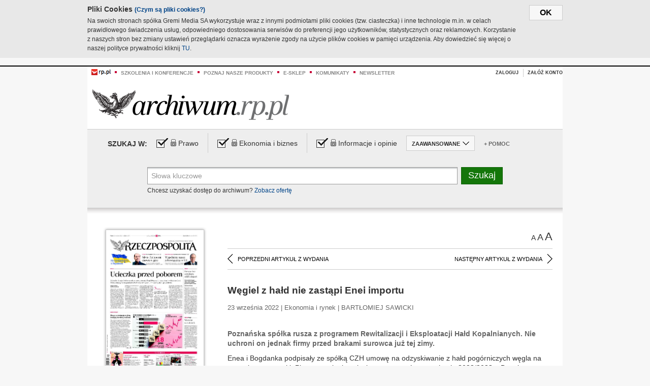

--- FILE ---
content_type: text/html;charset=UTF-8
request_url: https://archiwum.rp.pl/artykul/1481151-Wegiel-z-hald-nie-zastapi-Enei-importu.html
body_size: 14845
content:







	
		






<!DOCTYPE HTML PUBLIC "-//W3C//DTD HTML 4.01//EN" "http://www.w3.org/TR/html4/strict.dtd">
<html xmlns:og="https://opengraphprotocol.org/schema/" xmlns:fb="https://www.facebook.com/2008/fbml">
    <head>
    

    
     

    

    <link rel="apple-touch-icon" sizes="57x57" href="../img/favicons/apple-icon-57x57.png">
    <link rel="apple-touch-icon" sizes="60x60" href="../img/favicons/apple-icon-60x60.png">
    <link rel="apple-touch-icon" sizes="72x72" href="../img/favicons/apple-icon-72x72.png">
    <link rel="apple-touch-icon" sizes="76x76" href="../img/favicons/apple-icon-76x76.png">
    <link rel="apple-touch-icon" sizes="114x114" href="../img/favicons/apple-icon-114x114.png">
    <link rel="apple-touch-icon" sizes="120x120" href="../img/favicons/apple-icon-120x120.png">
    <link rel="apple-touch-icon" sizes="144x144" href="../img/favicons/apple-icon-144x144.png">
    <link rel="apple-touch-icon" sizes="152x152" href="../img/favicons/apple-icon-152x152.png">
    <link rel="apple-touch-icon" sizes="180x180" href="../img/favicons/apple-icon-180x180.png">
    <link rel="icon" type="image/png" sizes="192x192"  href="../img/favicons/android-icon-192x192.png">
    <link rel="icon" type="image/png" sizes="32x32" href="../img/favicons/favicon-32x32.png">
    <link rel="icon" type="image/png" sizes="96x96" href="../img/favicons/favicon-96x96.png">
    <link rel="icon" type="image/png" sizes="16x16" href="../img/favicons/favicon-16x16.png">
    <link rel="manifest" href="../img/favicons/manifest.json">
    <meta name="msapplication-TileColor" content="#ffffff">
    <meta name="msapplication-TileImage" content="../img/favicons/ms-icon-144x144.png">
    <meta name="theme-color" content="#ffffff">


    
    


    <title>Węgiel z hałd nie zastąpi Enei importu - Archiwum Rzeczpospolitej</title>

    <meta name="description" content="Poznańska spółka rusza z programem Rewitalizacji i Eksploatacji Hałd Kopalnianych. Nie uchroni on jednak firmy przed brakami surowca już tej zimy." />
<meta name="robots" content="index, follow"/>

<meta name="copyright" content="Rp.pl">
<meta name="author" content="Rp.pl">

<meta http-equiv="Content-type" content="text/html; charset=UTF-8"/>
<meta http-equiv="Content-Language" content="pl"/>
<meta http-equiv="X-UA-Compatible" content="IE=Edge;chrome=1">


    
    
        	
        <link rel="stylesheet" href="https://static.presspublica.pl/web/arch_rp/css/archiwum-pro-article.css" type="text/css" />	
    


<link rel="stylesheet" href="https://static.presspublica.pl/web/arch_rp/css/archiwum-pro-common.css" type="text/css" />
<link rel="stylesheet" href="https://static.presspublica.pl/web/rp/css/ui-datepicker/jquery-ui-1.8.16.custom.css" type="text/css" />
<link rel="stylesheet" href="https://static.presspublica.pl/web/rp/css/rp_archiwum.css" type="text/css" />


<script type="text/javascript" src="https://static.presspublica.pl/web/arch_rp/js/oknobugs.js"></script>
<script type="text/javascript" src="https://static.presspublica.pl/web/arch_rp/js/keepLogged.js"></script>
<script type="text/javascript" src="https://static.presspublica.pl/web/arch_rp/js/calendarScripts.js"></script>
<script type="text/javascript" src="https://static.presspublica.pl/web/arch_rp/js/ajax.js" ></script>
<script type="text/javascript" src="https://static.presspublica.pl/web/arch_rp/js/ajax-dynamic-content.js"></script>
<script type="text/javascript" src="https://static.presspublica.pl/web/arch_rp/js/ajax-tooltip.js"></script>
<script type="text/javascript" src="/js/prototype.js"></script>
<script type="text/javascript" src="https://static.presspublica.pl/web/arch_rp/js/scriptaculous.js"></script>
<script type="text/javascript" src="https://static.presspublica.pl/web/arch_rp/js/commonScripts.js"></script>

<script type="text/javascript" src="https://code.jquery.com/jquery-1.6.4.min.js"></script>
<script type="text/javascript">
    $.noConflict();
</script>
<script type="text/javascript" src="https://static.presspublica.pl/web/arch_rp/js/jq_cover.js"></script>
<script type="text/javascript" src="https://static.presspublica.pl/web/arch_rp/js/commonArchiveRP.js"></script>
<script type="text/javascript">
    function ajax_init() {
        new Ajax.Updater('exampleV', '/AjaxKalendarzyk', {method:'post', asynchronous:false});
        jQuery('li.selectMonth .customArrow').text(jQuery('#calendarMonthSelect option:selected').text());
        jQuery('li.selectYear .customArrow').text(jQuery('#calendarYearSelect').val());
    }
    function ajax_change(data) {
        if(jQuery('#calendarDateSelected').val() != undefined) {
            var dateSelected = jQuery('#calendarDateSelected').val();
        } else {
            var dateSelected = data;
        }
        new Ajax.Updater('exampleV', '/AjaxKalendarzyk?data='+data+'&dataSelected='+dateSelected, {method:'post', asynchronous:false});
        jQuery('li.selectMonth .customArrow').text(jQuery('#calendarMonthSelect option:selected').text());
        jQuery('li.selectYear .customArrow').text(jQuery('#calendarYearSelect').val());
    }
</script>

<script type="text/javascript" src="https://static.presspublica.pl/web/rp/js/rp_commons.js"></script>
<script type="text/javascript" src="https://static.presspublica.pl/web/arch_rp/js/swfobject_modified.js"></script>
<script type="text/javascript" src="https://static.presspublica.pl/web/rp/js/jquery-ui-1.8.16.cal-auto.min.js"></script>


<script async src='https://cdn.onthe.io/io.js/5AgKXeyzk517'></script>

<!-- Google Tag Manager -->
<script>(function(w,d,s,l,i){w[l]=w[l]||[];w[l].push({'gtm.start':
new Date().getTime(),event:'gtm.js'});var f=d.getElementsByTagName(s)[0],
j=d.createElement(s),dl=l!='dataLayer'?'&l='+l:'';j.async=true;j.src=
'https://www.googletagmanager.com/gtm.js?id='+i+dl;f.parentNode.insertBefore(j,f);
})(window,document,'script','dataLayer','GTM-T7RX9324');</script>
<!-- End Google Tag Manager -->
	
<script async src="https://cdn.onthe.io/io.js/vGctnW9AjIV0"></script>
<script>
window._io_config = window._io_config || {};
window._io_config["0.2.0"] = window._io_config["0.2.0"] || [];
window._io_config["0.2.0"].push({
page_url: "https://archiwum.rp.pl/artykul/1481151.html",
page_url_canonical: "https://archiwum.rp.pl/artykul/1481151.html",
page_title: "Węgiel z hałd nie zastąpi Enei importu - Archiwum Rzeczpospolitej",
page_type: "article",
page_language: "en",
article_authors: [],
article_categories: [],
article_type: "longread",
article_word_count: "",
article_publication_date: "Fri, 09 Feb 2018 12:39:12 GMT" 
});
</script>


</head>

<body itemscope itemtype="http://schema.org/Article">

    <!-- Google Tag Manager (noscript) -->
    <noscript><iframe src="https://www.googletagmanager.com/ns.html?id=GTM-T7RX9324"
    height="0" width="0" style="display:none;visibility:hidden"></iframe></noscript>
    <!-- End Google Tag Manager (noscript) -->

    <div id="cookie-gm-new" style="display: none;">
        <div id="cookie-gm-new-inner">
            <button id="cookie-gm-new-button">ok</button>
            <div id="cookie-gm-new-text-container">
                <h4 id="cookie-gm-new-text-header">Pliki Cookies <span><a href="https://gremimedia.pl/cookies.html">(Czym są pliki cookies?)</a></span></h4>
                Na swoich stronach spółka Gremi Media SA wykorzystuje wraz z innymi podmiotami pliki cookies (tzw. ciasteczka) i inne technologie m.in. w celach prawidłowego świadczenia usług, odpowiedniego dostosowania serwisów do preferencji jego użytkowników, statystycznych oraz reklamowych. Korzystanie z naszych stron bez zmiany ustawień przeglądarki oznacza wyrażenie zgody na użycie plików cookies w pamięci urządzenia. Aby dowiedzieć się więcej o naszej polityce prywatności kliknij <a href="https://gremimedia.pl/cookies.html">TU</a>.
            </div>
        </div>
    </div>

<a name="pageTop"></a>
<div id="mainColumn">

    <div id="topLinksBox">
        <div class="topLinkSep noSportV"></div>
        <div class="topLinkDiv noSportV"><a href="https://www.rp.pl/" title="rp.pl"><img src="https://static.presspublica.pl/web/rp/img/layout/logo_rp_small.png" alt="rp.pl" /></a></div>
        <div class="topLinkSep"></div>
        <div class="topLinkDiv"><img src="https://static.presspublica.pl/web/rp/img/layout/list_bullet_red.png" alt="*" /></div>
        <div class="topLinkSep"></div>
        <div class="topLinkElement">
            <a href="http://konferencje.rp.pl" title="Szkolenia i konferencje">Szkolenia i konferencje</a>
        </div>
        <div class="topLinkSep"></div>
        <div class="topLinkDiv"><img src="https://static.presspublica.pl/web/rp/img/layout/list_bullet_red.png" alt="*" /></div>
        <div class="topLinkSep"></div>
        <div class="topLinkElement">
            <a href="https://czytaj.rp.pl/" title="Poznaj nasze produkty">Poznaj nasze produkty</a>
        </div>
        <div class="topLinkSep"></div>
        <div class="topLinkDiv"><img src="https://static.presspublica.pl/web/rp/img/layout/list_bullet_red.png" alt="*" /></div>
        <div class="topLinkSep"></div>
        <div class="topLinkElement">
            <a href="https://www.sklep.rp.pl/" title="e-sklep">e-sklep</a>
        </div>
        <div class="topLinkSep"></div>
        <div class="topLinkDiv"><img src="https://static.presspublica.pl/web/rp/img/layout/list_bullet_red.png" alt="*" /></div>
        <div class="topLinkSep"></div>
        <div class="topLinkElement">
            <a href="http://komunikaty.rp.pl/" title="Komunikaty">Komunikaty</a>
        </div>
        <div class="topLinkSep"></div>
        <div class="topLinkDiv"><img src="https://static.presspublica.pl/web/rp/img/layout/list_bullet_red.png" alt="*" /></div>
        <div class="topLinkSep"></div>
        <div class="topLinkElement">
            <a href="http://newsletter.rp.pl/" title="Newsletter">Newsletter</a>
        </div>
        <div id="loginSearchBox">

            <!-- LOGIN : START -->

            
                
                
                    <div id="loginBox">

                        <div id="loginBtn" class="loginBoxBtns">
                            <a id="loginBtnLink" class="loginBtnLink" href="/login/archiwum" title="Zaloguj">Zaloguj</a>
                        </div>

                        <span class="delimeter">&nbsp;</span>

                        <div id="registerBtn" class="loginBoxBtns">
                            <a id="registerBtnLink" href="https://profil.presspublica.pl/registration?callback_url=https%3A%2F%2Farchiwum.rp.pl%2F" title="Załóż konto">Załóż konto</a>
                        </div>

                
            

            <div class="clr"></div>
        </div> 
        <!-- LOGIN : KONIEC -->

        <div class="clr"></div>
    </div> <!-- id="loginSearchBox" -->
    <!-- LOGIN/SEARCH : KONIEC -->

    <div class="clr"></div>
    <div class="clr"></div>
</div> 

<div id="headerBox">
    <div id="headerBoxp">

        <div id="logoBox">
            <div id="logo">
                <a title="Rzeczpospolita - Archiwum" href="https://archiwum.rp.pl/">
                    <img alt="Rzeczpospolita - Archiwum" src="https://static.presspublica.pl/web/rp/img/layout/logos/logo_archiwum.png"/>
                </a>					
            </div>

        </div> <!-- id="logoBox" -->

        <div class="clr"></div>

    </div>
</div> <!-- id="headerBox" -->

<!-- COOKIES BANNER : START -->
<div id="gm-cookies">
    <div class="cookies-title">
        <span>Pliki cookies</span>
        <a href="https://gremimedia.pl/cookies.html">Czym są pliki cookies <img src="https://static.presspublica.pl/web/rp/img/cookies/Qmark.png" alt="[?]" /></a>
    </div>

    <p>Używamy plików cookies, by ułatwić korzystanie z naszych serwisów.<br />
        Jeśli nie chcesz, by pliki cookies były zapisywane na Twoim dysku
        zmień ustawienia swojej przeglądarki. </p> 

    <button class="gm-cookies-continue-button" type="button">OK</button>
</div>
<!-- COOKIES BANNER 750x100 : KONIEC -->


		






<div id="contentBox">

	



<script type="text/javascript">
function checkQueryString(){
	jQuery('input[name="pageNum"]').val('1');
	if(jQuery("#searchInputArch").val() == 'Słowa kluczowe') {
		jQuery("#searchInputArch").val('')
	}
} 

jQuery(document).ready(function(){
	if(jQuery("#dateFrom").val() == "") {jQuery("#dateFrom").val('DD-MM-RRRR');}
	if(jQuery("#dateTo").val() == "") {jQuery("#dateTo").val('DD-MM-RRRR');}

	jQuery(".advTab").click(function(){
		if (jQuery(this).hasClass('closeTab')) {
			jQuery('#advancedSearchOptions').slideDown("fast");
			jQuery(this).removeClass('closeTab').addClass('openTab');
			
		} else if (jQuery(this).hasClass('openTab')) {
		
			jQuery('#advancedSearchOptions').slideUp("fast");
			jQuery(this).removeClass('openTab').addClass('closeTab');
		}
	});
	
	jQuery("#searchInputArch").focus(function(){
		if(jQuery(this).hasClass('default')) {
			jQuery(this).val('').removeClass('default'); 
		}
	}).blur(function(){
		if(jQuery(this).val() == '') {
			jQuery(this).val('Słowa kluczowe').addClass('default'); 
		}
	});

	jQuery('input[name="date"]').change(function(){
		if(jQuery('input[name="date"]:checked').val() != 'dates') {
			jQuery("#dateFrom").val('DD-MM-RRRR').addClass('datepickerDefault');
			jQuery("#dateTo").val('DD-MM-RRRR').addClass('datepickerDefault');
		}
	});
	
	
	jQuery("#searchInputArch").autocomplete({
		source: function(request, response){
			jQuery.ajax({
				url: "/json",
				dataType: "json",
				type: "POST",
				cache: false,
				data: {
					action: 'autocomplete',
					query: request.term
				},
				success: function(data){
					for(var j = data.result.length; j > 1; j--) {
						for (var i = 1; i < j; i++) {
						if (data.result[i-1].count.content < data.result[i].count.content) {
								var elm = data.result[i-1];
								data.result[i-1] = data.result[i];
								data.result[i] = elm;
							}
						}
					}
					response(jQuery.map(data.result, function(item){
						return {
							label: item.name.content,
							value: item.count.content,
						}
					}));
				}
			});
		},
		focus: function( event, ui ) {
			jQuery("#searchInputArch").val( ui.item.label );
			return false;
		},
		minLength: 2,
		select: function(event, ui){
			jQuery("#searchInputArch").val( ui.item.label );
			return false;
		}
	}).data( "autocomplete" )._renderItem = function( ul, item ) {
		return jQuery( "<li></li>" )
			.data( "item.autocomplete", item )
			.append( "<a>" + item.label + '<span class="searchQueryVal">wyników:' + item.value + "</span></a>" )
			.appendTo( ul );
	};

	jQuery('.ui-autocomplete').removeClass('ui-corner-all');



	//monthNamesShort: ['Sty', 'Lut', 'Mar', 'Kwi', 'Maj', 'Cze', 'Lip', 'Sie', 'Wrz', 'Paź', 'Lis', 'Gru'],
	
	jQuery.datepicker.regional['pl'] = {
		monthNames: ['Styczeń', 'Luty', 'Marzec', 'Kwiecień', 'Maj', 'Czerwiec', 'Lipiec', 'Sierpień', 'Wrzesień', 'Październik', 'Listopad', 'Grudzień'],
		monthNamesShort: ['Styczeń', 'Luty', 'Marzec', 'Kwiecień', 'Maj', 'Czerwiec', 'Lipiec', 'Sierpień', 'Wrzesień', 'Październik', 'Listopad', 'Grudzień'],
		dayNames: ['Niedziela', 'Poniedziałek', 'Wtorek', 'Środa', 'Czwartek', 'Piątek', 'Sobota'],
		dayNamesShort: ['Nie', 'Pn', 'Wt', 'Śr', 'Czw', 'Pt', 'So'],
		dayNamesMin: ['Nd', 'Pn', 'Wt', 'Śr', 'Cz', 'Pt', 'So'],
		dateFormat: 'dd-mm-yy',
		firstDay: 1,
		renderer: jQuery.datepicker.defaultRenderer,
		prevText: '&#x3c;Poprzedni',
		prevStatus: 'Pokaż poprzedni miesiąc',
		prevJumpText: '&#x3c;&#x3c;',
		prevJumpStatus: '',
		nextText: 'Następny&#x3e;',
		nextStatus: 'Pokaż następny miesiąc',
		nextJumpText: '&#x3e;&#x3e;',
		nextJumpStatus: '',
		currentText: 'dzisiaj',
		currentStatus: 'Pokaż aktualny miesiąc',
		todayText: 'Dziś',
		todayStatus: 'Pokaż aktualny miesiąc',
		clearText: 'Wyczyść',
		clearStatus: 'Wyczyść obecną datę',
		closeText: 'zastosuj',
		closeStatus: 'Zamknij bez zapisywania',
		yearStatus: 'Pokaż inny rok',
		monthStatus: 'Pokaż inny miesiąc',
		weekText: 'Tydz',
		weekStatus: 'Tydzień roku',
		dayStatus: '\'Wybierz\' D, M d',
		defaultStatus: 'Wybierz datę',
		isRTL: false,
		minDate: new Date(1993, 1 - 1, 1),
		yearRange: '1993:+1'
	};

	jQuery.datepicker.setDefaults(jQuery.datepicker.regional['pl']);

	jQuery("#dateFrom").click(function(){
		jQuery("#date_Between").attr('checked','checked');
		if(jQuery(this).val() == "DD-MM-RRRR") {
		    jQuery(this).val('').removeClass('datepickerDefault');
		}
	}).datepicker({
		changeMonth: true,
		changeYear: true,
		onClose: function(){
			if(jQuery(this).val() == "") {
				jQuery(this).val('DD-MM-RRRR').addClass('datepickerDefault');
			} else {
				jQuery(this).removeClass('datepickerDefault');
			}
			jQuery(this).blur();
		}
	});

	jQuery("#dateTo").click(function(){
		jQuery("#date_Between").attr('checked','checked');
		if(jQuery(this).val() == "DD-MM-RRRR") {
		      jQuery(this).val('').removeClass('datepickerDefault'); 
		}
	}).datepicker({
		changeMonth: true,
		changeYear: true,
		onClose: function(){
			if(jQuery(this).val() == "") {
				jQuery(this).val('DD-MM-RRRR').addClass('datepickerDefault');
			} else {
				jQuery(this).removeClass('datepickerDefault');
			}
			jQuery(this).blur();
		}
	});

	jQuery('.ui-datepicker').removeClass('ui-corner-all');
});

</script>



<!-- 
test dostepu

			
				
					<span class="article-lock"></span>
				
				
				

-->
<div id="searchNav">
    <form name="searchForm" id="searchForm" class="searchForm" action="/" onsubmit="return checkQueryString();">
		<div id="categoryTreeInfo" style="visibility:hidden"></div>
		<div id="searchOptions" class="clearfix">
			<span id="searchOptionsTitle">Szukaj w:</span>

			<div class="searchOptionsElement firstElement">
				<div class="virtualCheckboxContainer">
					<div class="virtualCheckbox  virtualCheckboxActive"></div>
					<input type="hidden" value="1" class="archivesSectionId" name="archivesSectionId" id="archivesSectionIdPrawo">
				</div>
				<div class="searchOptionsTextContainer">
					
					<div class="lockImg">
						
							<img  src="https://static.presspublica.pl/web/arch_rp/img/layout/lock.png" alt="[x]" title="Dział płatny">
								
													
					</div>
					
					<div class="searchOptionText lockText">
						<span>Prawo</span>
					</div>
				</div>
			</div>

			<div class="searchOptionsElement">
				<div class="virtualCheckboxContainer">
					<div class="virtualCheckbox  virtualCheckboxActive"></div>
					<input type="hidden" value="2" class="archivesSectionId" name="archivesSectionId" id="archivesSectionIdEkoBiz">
				</div>
				<div class="searchOptionsTextContainer">
					
										<div class="lockImg">
						
							<img  src="https://static.presspublica.pl/web/arch_rp/img/layout/lock.png" alt="[x]" title="Dział płatny">
								
													
					</div>
                          
					<div class="searchOptionText lockText">
						<span>Ekonomia i biznes</span>
					</div>
				</div>
			</div>

			<div class="searchOptionsElement lastElement">
				<div class="virtualCheckboxContainer">
					<div class="virtualCheckbox  virtualCheckboxActive"></div>
					<input type="hidden" value="3" class="archivesSectionId" name="archivesSectionId" id="archivesSectionIdInfoOpinie">
				</div>
				<div class="searchOptionsTextContainer">
					
										<div class="lockImg">
						
							<img  src="https://static.presspublica.pl/web/arch_rp/img/layout/lock.png" alt="[x]" title="Dział płatny">
								
													
					</div>
                                       
					<div class="searchOptionText lockText">
						<span>Informacje i opinie</span>
					</div>
				</div>
			</div>

			<div class="searchOptionsElement advTab closeTab">
				<div class="searchOptionsTextContainer">
					<div class="searchOptionText lockText">
						<span>ZAAWANSOWANE</span>
					</div>
					<div class="icon"></div>
				</div>
			</div>

			<div class="searchOptionsElement lastElement">
				<div class="searchOptionsTextContainer">
					<div class="searchOptionText lockText">
						<a class="helpLink" href="/faq" target="_balnk">+ Pomoc</a>
					</div>
				</div>
			</div>
		</div>
   
		<div id="advancedSearchOptions">
			<div id="advancedSearchOptionsWhen">
				<div class="w120">
					<input type="radio" name="date" id="date_All" value="all" checked="checked">
					<label for="date_All"> Wszystkie</label>
				</div>
				<div class="w110">
					<input type="radio" name="date" id="date_Today" value="today" >
					<label for="date_Today"> Dzisiaj</label>
				</div>
				<div class="w150">
					<input type="radio" name="date" id="date_LastWeek" value="lastweek" >
					<label for="date_LastWeek"> Ostatni tydzień</label>
				</div>
				<div class="w140">
					<input type="radio" name="date" id="date_LastMonth" value="lastmonth" >
					<label for="date_LastMonth"> Ostatni miesiąc</label>
				</div>
				<div class="dateInputLabel">
					<input type="radio" name="date" id="date_Between" value="dates" >
					<label for="date_Between"> Między</label>
				</div>
				<div class="dateInputLeft">
					<input name="dateFrom" id="dateFrom" autocomplete="off" class="datepicker  datepickerDefault" value='' maxlength="10">
				</div>
				<div class="dateInputSeparator">&ndash;</div>
				<div class="dateInputRight">
					<input name="dateTo" id="dateTo"  autocomplete="off" class="datepicker  datepickerDefault" value='' maxlength="10">
				</div>
			</div>

			<div id="advancedSearchOptionsWhere">
				<div class="w120">
					<input type="radio" name="scope" id="place_Everywhere" value="0" checked="checked">
					<label for="place_Everywhere"> Wszędzie</label>
				</div>
				<div class="w110">
					<input type="radio" name="scope" id="place_InTitles" value="2" >
					<label for="place_InTitles"> Tytuł</label>
				</div>
				<div class="w150">
					<input type="radio" name="scope" id="place_InAuthors" value="4" >
					<label for="place_InAuthors"> Autor</label>
				</div>
			</div>
		</div>

		<div id="searchBox">
			<div class="floatLBox shadowBox1">
				<input type="text" class="default" name="query" id="searchInputArch"  value="Słowa kluczowe" />
			</div>
			<div class="floatRBox shadowBox3">
				<input type="submit" class="submitBtn" name="searchBtn" id="searchBtn" value="Szukaj">
			</div>

			<div id="searchHelp">

				<div class="lockText" id="searchHelpText">
					
<span> Chcesz uzyskać dostęp do archiwum? <a target="_blank" href="https://czytaj.rp.pl/rp/e-prenumerata/autoodnawialna/plus?utm_source=archiwum_rp&utm_medium=zobacz_oferte">Zobacz ofertę</a></span>

				</div>
			</div>
		</div>
   	
		<div id="searchResultsSortOptions">
			<input type="hidden" name="sortBy" value='date' />
			<input type="hidden" name="sortOrder" value='0' />
			<input type="hidden" name="limit" value='25' />
			<input type="hidden" name="pageNum" value='1' />
		</div>
    </form>
</div>

	<div class="shadow-bottom"></div>


	<div id="col1">

		
			
		





	<script type="text/javascript">
		function getSendArticleForm(article){
			jQuery.ajax({
				type: "GET",
				url: "/WyslijMail.html?newsItemId="+article,
				cache: false,
				dataType: "html",
				success: function(data){
					jQuery('#layerContener').html(data);
					jQuery('#layerMask, #layerContener').show();
				},
				error: function(){
					jQuery('#ajaxLoader').fadeOut('midium');
				}
			});
			return false;
		}
	</script>



	<div id="articleTopBar">
		

		<div class="textSizeBox">
			<ul class="articleTextSizeNew">
				<li><a href="javascript:void(0)"><span class="normalText">A</span></a></li>
				<li><a href="javascript:void(0)"><span class="bigText">A</span></a></li>
				<li><a href="javascript:void(0)"><span class="bigerText">A</span></a></li>
			</ul>
		</div>

		
	</div>


<div class="pageArticleScroll">
	
		
			<a class="pageArticleScrollLeft" href="/artykul/1481143-Waluty-blisko-rekordow-Lepiej-szybko-nie-bedzie.html">
			
				<span class="icon"></span><span class="text">POPRZEDNI ARTYKUŁ Z WYDANIA</span>
			</a>
		
		
	

	
		
			<a class="pageArticleScrollRight" href="/artykul/1481148-Zbliza-sie-starcie-Netfliksa-i-Disneya-o-reklamodawcow.html">
			
				<span class="text">NASTĘPNY ARTYKUŁ Z WYDANIA</span><span class="icon"></span>
			</a>
		
		
	
</div>

		
		
		
		

		
			
			
				
			
		

		
			
				
					
				
				
			
		

		
			
		

		
		
		

		
			
			
			
			
			
			
			
			
			
			
			
			
			
		

		



		<!-- START KALENDARIUM, GŁÓWNY TEKST -->
		<div id="story" class="componentBox">

			<h1 class="articleTitle">Węgiel z hałd nie zastąpi Enei importu</h1>

			<div class="artDetails">23 września 2022 | Ekonomia i rynek |  BARTŁOMIEJ SAWICKI</div>


			<div class="storyContent">
				
				<p class="lead" itemprop="description">Poznańska spółka rusza z programem Rewitalizacji i Eksploatacji Hałd Kopalnianych. Nie uchroni on jednak firmy przed brakami surowca już tej zimy.</p>
				
					
						<p>Enea i&nbsp;Bogdanka podpisały ze sp&oacute;łką CZH umowę na odzyskiwanie z&nbsp;hałd pog&oacute;rniczych węgla na potrzeby energetyki. Pierwsza taka instalacja ma powstać na przełomie 2022/2023 r. Docelowo dziesięć takich instalacji na terenie całego kraju ma odzyskać od 1 do 2 mln ton. Koszt pojedynczej instalacji to ok. 15 mln zł. Program opracowało Ministerstwo Aktyw&oacute;w Państwowych.</p> 
  <p>Pozyskany z&nbsp;hałd węgiel będzie m&oacute;gł być wykorzystany tylko przez energetykę, a&nbsp;nie przez...</p><p/>
					
					
				
				

				
			</div>
			<div class="clr"></div>

				

					
					
					

					
						
						
							
							
						
						
					

					<div class="lockedArticleContainer  lockedArticleUserNotLoggedIn">

						

					<div class="lockedArticleBox">

							<div class="lockedArticleBoxTitle">
								<div class="lockedArticleBoxTitleLogo">
								</div>
								<div class="lockedArticleBoxTitleText">
									Dostęp do treści Archiwum.rp.pl jest płatny.
								</div>
							</div>

							<div class="lockedArticleBoxBody clearfix" style="display: block">


                                <div class="lockedArticleBox2" style="min-height: 180px;width:100%">
                               		<p>Archiwum Rzeczpospolitej to wygodna wyszukiwarka archiwalnych tekstów opublikowanych na łamach dziennika od 1993 roku. Unikalne źródło wiedzy o Polsce i świecie, wzbogacone o perspektywę ekonomiczną i prawną.</p>
									<p>Ponad milion tekstów w jednym miejscu.</p>
                                    <p>Zamów dostęp do pełnego Archiwum "Rzeczpospolitej"</p>
                                    <a href="https://czytaj.rp.pl/produkt/archiwum" class="greenButton">Zamów<br/>Unikalna oferta</a>
                                </div>

							</div>


							<div class="lockedArticleBoxBottomLinks">
              					
								
									<div class="lockedArticleBoxBottomLink">
										<a href="https://archiwum.rp.pl/login/archiwum"><span>Masz już wykupiony dostęp?</span> Zaloguj się</a>
									</div>
                				
								
							</div>

							<div class="clr"></div>

						</div>
					</div> 
			
		</div> 

		
		






<div class="pageArticleScroll">
	
		
			<a class="pageArticleScrollLeft" href="/artykul/1481143-Waluty-blisko-rekordow-Lepiej-szybko-nie-bedzie.html">
			
				<span class="icon"></span><span class="text">POPRZEDNI ARTYKUŁ Z WYDANIA</span>
			</a>
		
		
	

	
		
			<a class="pageArticleScrollRight" href="/artykul/1481148-Zbliza-sie-starcie-Netfliksa-i-Disneya-o-reklamodawcow.html">
			
				<span class="text">NASTĘPNY ARTYKUŁ Z WYDANIA</span><span class="icon"></span>
			</a>
		
		
	
</div>

	</div> 

	<div id="col2">
		




<!-- START KALENDARIUM, OKLADKA -->

	

	<div class="okladka_Box componentBox">
		<div id="issueBox">
			
				
					<img id="smallCover"
						src="https://static.presspublica.pl/red/rp/img/okladki/s_7_12377.jpg"
						alt="Wydanie: 12377" width="192" height="280" />
				
				
			
			<p id="issueNumber">
				<span class="label">Wydanie: </span> 12377
			</p>
		</div>

		
	</div>


<!-- KONIEC KALENDARIUM, OKLADKA -->



<!-- START KALENDARIUM, MINI KALENDARZ -->
<div class="miniCalendar_Box componentBox">
	








<div id="exampleV">
</div>

<script type="text/javascript">
	function changeMonth(month){
		jQuery('li.selectMonth .customArrow').text(jQuery('#calendarMonthSelect option:selected').text());
		var day = '01';
		var calendarYear = jQuery('#calendarYearSelect').val();
		var calendarDate = calendarYear+"/"+month+"/"+day;
		ajax_change(calendarDate);
	}
	function changeYear(year){
		jQuery('li.selectYear .customArrow').text(jQuery('#calendarYearSelect').val());
		var day = '01';
		var calendarMonth = jQuery('#calendarMonthSelect').val();
		var calendarDate = year+"/"+calendarMonth+"/"+day;
		ajax_change(calendarDate);
	}
</script>



	<script type="text/javascript">
		ajax_change(20220923);
	</script>





		
</div>


	<div id="pageListSidebar">
		<div id="pageListHeader">Spis treści</div>

		

		

			
				
				
					<div
						class="pages pageClose">
				
			
			<h2 class="pageTitleSidebar">Pierwsza strona<a
					name="Pierwsza strona"></a><span
					class="icon"></span>
			</h2>

			<div class="articles">
				

				
					
					
					

					
					

					<div class="article">
						<a href="/artykul/1481141-Drewno-bez-certyfikatu-oslabi-eksport.html"
							title="Drewno bez certyfikatu osłabi eksport">Drewno bez certyfikatu osłabi eksport</a>
					</div>
				
					
					
					

					
					

					<div class="article">
						<a href="/artykul/1481139-Stopy-na-swiecie-w-gore-kredyty-bardziej-bolesne.html"
							title="Stopy na świecie w górę, kredyty bardziej bolesne">Stopy na świecie w górę, kredyty bardziej bolesne</a>
					</div>
				
					
					
					

					
					

					<div class="article">
						<a href="/artykul/1481144-Ucieczka-przed-poborem.html"
							title="Ucieczka przed poborem">Ucieczka przed poborem</a>
					</div>
				
					
					
					

					
						
					
					

					<div class="article lastArticle">
						<a href="/artykul/1481140-Wiatraki-na-ratunek.html"
							title="Wiatraki na ratunek">Wiatraki na ratunek</a>
					</div>
				
			</div>
	</div>
	

			
				
				
					<div
						class="pages pageClose">
				
			
			<h2 class="pageTitleSidebar">Komentarze<a
					name="Komentarze"></a><span
					class="icon"></span>
			</h2>

			<div class="articles">
				

				
					
					
					

					
					

					<div class="article">
						<a href="/artykul/1481164-Bezpieczenstwo-a nasze-wartosci.html"
							title="Bezpieczeństwo a nasze wartości">Bezpieczeństwo a nasze wartości</a>
					</div>
				
					
					
					

					
					

					<div class="article">
						<a href="/artykul/1481163-Nowa-twarz-europejskiej-prawicy.html"
							title="Nowa twarz europejskiej prawicy">Nowa twarz europejskiej prawicy</a>
					</div>
				
					
					
					

					
					

					<div class="article">
						<a href="/artykul/1481162-Polityczne-sympatie-w lesie.html"
							title="Polityczne sympatie w lesie">Polityczne sympatie w lesie</a>
					</div>
				
					
					
					

					
						
					
					

					<div class="article lastArticle">
						<a href="/artykul/1481161-Wygrac-w-Konskich.html"
							title="Wygrać w Końskich">Wygrać w Końskich</a>
					</div>
				
			</div>
	</div>
	

			
				
				
					<div
						class="pages pageClose">
				
			
			<h2 class="pageTitleSidebar">Reklama<a
					name="Reklama"></a><span
					class="icon"></span>
			</h2>

			<div class="articles">
				

				
			</div>
	</div>
	

			
				
				
					<div
						class="pages pageClose">
				
			
			<h2 class="pageTitleSidebar">Kraj<a
					name="Kraj"></a><span
					class="icon"></span>
			</h2>

			<div class="articles">
				

				
					
					
					

					
					

					<div class="article">
						<a href="/artykul/1481159-Iskrzy-w-PiS-od-energii.html"
							title="Iskrzy w PiS od energii">Iskrzy w PiS od energii</a>
					</div>
				
					
					
					

					
					

					<div class="article">
						<a href="/artykul/1481158-Jodek-potasu-moze-byc-dystrybuowany-w-szkolach.html"
							title="Jodek potasu może być dystrybuowany w szkołach">Jodek potasu może być dystrybuowany w szkołach</a>
					</div>
				
					
					
					

					
					

					<div class="article">
						<a href="/artykul/1481156-Kasjerka-z-CBA-ma-isc-do-wiezienia.html"
							title="Kasjerka z CBA ma iść do więzienia">Kasjerka z CBA ma iść do więzienia</a>
					</div>
				
					
					
					

					
					

					<div class="article">
						<a href="/artykul/1481155-Panstwo-w-panstwie.html"
							title="Państwo w państwie">Państwo w państwie</a>
					</div>
				
					
					
					

					
					

					<div class="article">
						<a href="/artykul/1481157-Rosjan-nie-zapraszamy.html"
							title="Rosjan nie zapraszamy">Rosjan nie zapraszamy</a>
					</div>
				
					
					
					

					
						
					
					

					<div class="article lastArticle">
						<a href="/artykul/1481160-Rzad-prawicy-coraz-mniej-zjednoczony.html"
							title="Rząd prawicy coraz mniej zjednoczony">Rząd prawicy coraz mniej zjednoczony</a>
					</div>
				
			</div>
	</div>
	

			
				
				
					<div
						class="pages pageClose">
				
			
			<h2 class="pageTitleSidebar">Świat<a
					name="Świat"></a><span
					class="icon"></span>
			</h2>

			<div class="articles">
				

				
					
					
					

					
					

					<div class="article">
						<a href="/artykul/1481122-Hidzab-albo-smierc.html"
							title="Hidżab albo śmierć">Hidżab albo śmierć</a>
					</div>
				
					
					
					

					
					

					<div class="article">
						<a href="/artykul/1481121-Jak-wymusic-pokoj.html"
							title="Jak wymusić pokój">Jak wymusić pokój</a>
					</div>
				
					
					
					

					
					

					<div class="article">
						<a href="/artykul/1481120-Silvio-Berlusconi-nie-umiera-nigdy.html"
							title="Silvio Berlusconi nie umiera nigdy">Silvio Berlusconi nie umiera nigdy</a>
					</div>
				
					
					
					

					
						
					
					

					<div class="article lastArticle">
						<a href="/artykul/1481123-Uciec-od-wojny-jak-najdalej.html"
							title="Uciec od wojny jak najdalej">Uciec od wojny jak najdalej</a>
					</div>
				
			</div>
	</div>
	

			
				
				
					<div
						class="pages pageClose">
				
			
			<h2 class="pageTitleSidebar">Kultura<a
					name="Kultura"></a><span
					class="icon"></span>
			</h2>

			<div class="articles">
				

				
					
					
					

					
					

					<div class="article">
						<a href="/artykul/1481115-Oswajanie-ze-smiercia.html"
							title="Oswajanie ze śmiercią">Oswajanie ze śmiercią</a>
					</div>
				
					
					
					

					
					

					<div class="article">
						<a href="/artykul/1481117-Tajemnicze-zjawisko-zwane-Banksy.html"
							title="Tajemnicze zjawisko zwane Banksy">Tajemnicze zjawisko zwane Banksy</a>
					</div>
				
					
					
					

					
						
					
					

					<div class="article lastArticle">
						<a href="/artykul/1481116-W-skrocie.html"
							title="W skrócie">W skrócie</a>
					</div>
				
			</div>
	</div>
	

			
				
				
					<div
						class="pages pageClose">
				
			
			<h2 class="pageTitleSidebar">Opinie<a
					name="Opinie"></a><span
					class="icon"></span>
			</h2>

			<div class="articles">
				

				
					
					
					

					
					

					<div class="article">
						<a href="/artykul/1481113-Koniec-ery-zniw.html"
							title="Koniec ery żniw">Koniec ery żniw</a>
					</div>
				
					
					
					

					
						
					
					

					<div class="article lastArticle">
						<a href="/artykul/1481114-Piekna-karta-Tomka-Wolka.html"
							title="Piękna karta Tomka Wołka">Piękna karta Tomka Wołka</a>
					</div>
				
			</div>
	</div>
	

			
				
				
					<div
						class="pages pageClose">
				
			
			<h2 class="pageTitleSidebar">Prawo co dnia<a
					name="Prawo co dnia"></a><span
					class="icon"></span>
			</h2>

			<div class="articles">
				

				
					
					
					

					
					

					<div class="article">
						<a href="/artykul/1481131-Ceny-pradu-dobijaja-firmy-Ratunek-to-ulatwienia-i-ulgi.html"
							title="Ceny prądu dobijają firmy. Ratunek to ułatwienia i ulgi">Ceny prądu dobijają firmy. Ratunek to ułatwienia i ulgi</a>
					</div>
				
					
					
					

					
					

					<div class="article">
						<a href="/artykul/1481127-Komisja-jest-jak-strona-w-sprawie-karnej.html"
							title="Komisja jest jak strona w sprawie karnej">Komisja jest jak strona w sprawie karnej</a>
					</div>
				
					
					
					

					
					

					<div class="article">
						<a href="/artykul/1481126-Miejsce-parkingowe-mozna-sprzedac-bez-PIT.html"
							title="Miejsce parkingowe można sprzedać bez PIT">Miejsce parkingowe można sprzedać bez PIT</a>
					</div>
				
					
					
					

					
					

					<div class="article">
						<a href="/artykul/1481130-Nawet-tysiace-euro-sa-do-odzyskania.html"
							title="Nawet tysiące euro są do odzyskania">Nawet tysiące euro są do odzyskania</a>
					</div>
				
					
					
					

					
					

					<div class="article">
						<a href="/artykul/1481133-Niejasna-ulga-dla-komplementariusza.html"
							title="Niejasna ulga dla komplementariusza">Niejasna ulga dla komplementariusza</a>
					</div>
				
					
					
					

					
					

					<div class="article">
						<a href="/artykul/1481128-Nieuczciwy-kredytobiorca-musi-sie-liczyc-z-konsekwencjami.html"
							title="Nieuczciwy kredytobiorca musi się liczyć z konsekwencjami">Nieuczciwy kredytobiorca musi się liczyć z konsekwencjami</a>
					</div>
				
					
					
					

					
					

					<div class="article">
						<a href="/artykul/1481129-Pracodawca-nie-przekaze-swiadczen-z-nizsza-danina.html"
							title="Pracodawca nie przekaże świadczeń z niższą daniną">Pracodawca nie przekaże świadczeń z niższą daniną</a>
					</div>
				
					
					
					

					
					

					<div class="article">
						<a href="/artykul/1481124-Przed-kandydatami-na-aplikacje-sprawdzian-wiedzy.html"
							title="Przed kandydatami na aplikacje sprawdzian wiedzy">Przed kandydatami na aplikacje sprawdzian wiedzy</a>
					</div>
				
					
					
					

					
					

					<div class="article">
						<a href="/artykul/1481135-Szkol-nie-zamykamy-choc-wirus-krazy.html"
							title="Szkół nie zamykamy, choć wirus krąży">Szkół nie zamykamy, choć wirus krąży</a>
					</div>
				
					
					
					

					
					

					<div class="article">
						<a href="/artykul/1481132-Sad-nie-zastapi-w-pelni-adwokata.html"
							title="Sąd nie zastąpi w pełni adwokata">Sąd nie zastąpi w pełni adwokata</a>
					</div>
				
					
					
					

					
					

					<div class="article">
						<a href="/artykul/1481125-Urzedy-moglyby-informowac-lepiej.html"
							title="Urzędy mogłyby informować lepiej">Urzędy mogłyby informować lepiej</a>
					</div>
				
					
					
					

					
						
					
					

					<div class="article lastArticle">
						<a href="/artykul/1481134-Wciaz-brak-przepisow-chroniacych-sygnalistow.html"
							title="Wciąż brak przepisów chroniących sygnalistów">Wciąż brak przepisów chroniących sygnalistów</a>
					</div>
				
			</div>
	</div>
	

			
				
					<div class="pages pageOpen activeSection">
				
				
			
			<h2 class="pageTitleSidebar">Ekonomia i rynek<a
					name="Ekonomia i rynek"></a><span
					class="icon"></span>
			</h2>

			<div class="articles">
				

				
					
					
					

					
					

					<div class="article">
						<a href="/artykul/1481153-Banki-centralne-naciskaja-hamulce.html"
							title="Banki centralne naciskają hamulce">Banki centralne naciskają hamulce</a>
					</div>
				
					
					
					

					
					

					<div class="article">
						<a href="/artykul/1481165-Budapeszt-w-sprawie-rozmow-z-UE-nie-ma-sobie-nic-do-zarzucenia.html"
							title="Budapeszt w sprawie rozmów z UE nie ma sobie nic do zarzucenia">Budapeszt w sprawie rozmów z UE nie ma sobie nic do zarzucenia</a>
					</div>
				
					
					
					

					
					

					<div class="article">
						<a href="/artykul/1481146-Ceny-pradu-dlawia-recyklerow.html"
							title="Ceny prądu dławią recyklerów">Ceny prądu dławią recyklerów</a>
					</div>
				
					
					
					

					
					

					<div class="article">
						<a href="/artykul/1481152-Czas-na-rozmowy-o-oplatach-gieldowych.html"
							title="Czas na rozmowy o opłatach giełdowych">Czas na rozmowy o opłatach giełdowych</a>
					</div>
				
					
					
					

					
					

					<div class="article">
						<a href="/artykul/1481149-Deglobalizacja-Co-na-to-Unia-Europejska.html"
							title="Deglobalizacja. Co na to Unia Europejska?">Deglobalizacja. Co na to Unia Europejska?</a>
					</div>
				
					
					
					

					
					

					<div class="article">
						<a href="/artykul/1481166-Drewno-bez-certyfikatu-moze-pograzyc-meblarzy.html"
							title="Drewno bez certyfikatu może pogrążyć meblarzy">Drewno bez certyfikatu może pogrążyć meblarzy</a>
					</div>
				
					
					
					

					
					

					<div class="article">
						<a href="/artykul/1481136-Klimat-i-cyberataki-na-szczycie-zagrozen.html"
							title="Klimat i cyberataki na szczycie zagrożeń">Klimat i cyberataki na szczycie zagrożeń</a>
					</div>
				
					
					
					

					
					

					<div class="article">
						<a href="/artykul/1481145-Przemysl-wydobywczy-i-zielona-transformacja.html"
							title="Przemysł wydobywczy i zielona transformacja">Przemysł wydobywczy i zielona transformacja</a>
					</div>
				
					
					
					

					
					

					<div class="article">
						<a href="/artykul/1481154-Rachunki-za-gaz-niepokoja-politykow.html"
							title="Rachunki za gaz niepokoją polityków">Rachunki za gaz niepokoją polityków</a>
					</div>
				
					
					
					

					
					

					<div class="article">
						<a href="/artykul/1481147-W-skrocie.html"
							title="W skrócie">W skrócie</a>
					</div>
				
					
					
					

					
					

					<div class="article">
						<a href="/artykul/1481142-WIG20-wreszcie-blysnal.html"
							title="WIG20 wreszcie błysnął">WIG20 wreszcie błysnął</a>
					</div>
				
					
					
					

					
					

					<div class="article">
						<a href="/artykul/1481143-Waluty-blisko-rekordow-Lepiej-szybko-nie-bedzie.html"
							title="Waluty blisko rekordów. Lepiej szybko nie będzie">Waluty blisko rekordów. Lepiej szybko nie będzie</a>
					</div>
				
					
					
					

					
					
						
						
						
					

					<div class="article thisArticle">
						<a href="/artykul/1481151-Wegiel-z-hald-nie-zastapi-Enei-importu.html"
							title="Węgiel z hałd nie zastąpi Enei importu">Węgiel z hałd nie zastąpi Enei importu</a>
					</div>
				
					
					
					

					
					

					<div class="article">
						<a href="/artykul/1481148-Zbliza-sie-starcie-Netfliksa-i-Disneya-o-reklamodawcow.html"
							title="Zbliża się starcie Netfliksa i Disneya o reklamodawców">Zbliża się starcie Netfliksa i Disneya o reklamodawców</a>
					</div>
				
					
					
					

					
						
					
					

					<div class="article lastArticle">
						<a href="/artykul/1481150-Zloty-stara-sie-odrabiac-straty.html"
							title="Złoty stara się odrabiać straty">Złoty stara się odrabiać straty</a>
					</div>
				
			</div>
	</div>
	

			
				
				
					<div
						class="pages pageClose">
				
			
			<h2 class="pageTitleSidebar">Sport<a
					name="Sport"></a><span
					class="icon"></span>
			</h2>

			<div class="articles">
				

				
					
					
					

					
					

					<div class="article">
						<a href="/artykul/1481119-Marza-o-kolejnym-meczu-stulecia.html"
							title="Marzą o kolejnym meczu stulecia">Marzą o kolejnym meczu stulecia</a>
					</div>
				
					
					
					

					
						
					
					

					<div class="article lastArticle">
						<a href="/artykul/1481118-Turniej-z-olimpijska-wizja.html"
							title="Turniej z olimpijską wizją">Turniej z olimpijską wizją</a>
					</div>
				
			</div>
	</div>
	

			
				
				
					<div
						class="pages pageClose">
				
			
			<h2 class="pageTitleSidebar"><a
					name=""></a><span
					class="icon"></span>
			</h2>

			<div class="articles">
				

				
			</div>
	</div>
	

			
				
				
					<div
						class="pages pageClose">
				
			
			<h2 class="pageTitleSidebar">Biznes w czasie pandemii<a
					name="Biznes w czasie pandemii"></a><span
					class="icon"></span>
			</h2>

			<div class="articles">
				

				
					
					
					

					
					

					<div class="article">
						<a href="/artykul/1481039-Do-skonsumowania-preferencji-w-spadku-wystarczyla-wlasna-firma.html"
							title="Do skonsumowania preferencji w spadku wystarczyła własna firma">Do skonsumowania preferencji w spadku wystarczyła własna firma</a>
					</div>
				
					
					
					

					
					

					<div class="article">
						<a href="/artykul/1481031-Dotacje-na-inwestycje-wykorzystujace-efektywniej-energie.html"
							title="Dotacje na inwestycje wykorzystujące efektywniej energię">Dotacje na inwestycje wykorzystujące efektywniej energię</a>
					</div>
				
					
					
					

					
					

					<div class="article">
						<a href="/artykul/1481037-Dziedziczenie-–-jak-zabezpieczyc-firme.html"
							title="Dziedziczenie – jak zabezpieczyć firmę?">Dziedziczenie – jak zabezpieczyć firmę?</a>
					</div>
				
					
					
					

					
					

					<div class="article">
						<a href="/artykul/1481034-Istotne-zmiany-w-ustawie-sankcyjnej.html"
							title="Istotne zmiany w ustawie sankcyjnej">Istotne zmiany w ustawie sankcyjnej</a>
					</div>
				
					
					
					

					
					

					<div class="article">
						<a href="/artykul/1481032-Kiedy-rezygnacja-czlonka-zarzadu-zwalnia-go-z-odpowiedzialnosci.html"
							title="Kiedy rezygnacja członka zarządu zwalnia go z odpowiedzialności?">Kiedy rezygnacja członka zarządu zwalnia go z odpowiedzialności?</a>
					</div>
				
					
					
					

					
					

					<div class="article">
						<a href="/artykul/1481038-Krotszy-okres-odpowiedzialnosci-zarzadu-za-dlugi-spolki.html"
							title="Krótszy okres odpowiedzialności zarządu za długi spółki">Krótszy okres odpowiedzialności zarządu za długi spółki</a>
					</div>
				
					
					
					

					
					

					<div class="article">
						<a href="/artykul/1481030-Nieprawidlowe-oznakowanie-srodka-spozywczego-–-jakie-konsekwencje.html"
							title="Nieprawidłowe oznakowanie środka spożywczego – jakie konsekwencje?">Nieprawidłowe oznakowanie środka spożywczego – jakie konsekwencje?</a>
					</div>
				
					
					
					

					
					

					<div class="article">
						<a href="/artykul/1481033-Odszkodowanie-za-naruszenie-prywatnosci-w-internecie.html"
							title="Odszkodowanie za naruszenie prywatności w internecie">Odszkodowanie za naruszenie prywatności w internecie</a>
					</div>
				
					
					
					

					
					

					<div class="article">
						<a href="/artykul/1481035-Opozniona-zaplata-a-wzrost-cen-po wybuchu-wojny-w-Ukrainie.html"
							title="Opóźniona zapłata a wzrost cen po wybuchu wojny w Ukrainie">Opóźniona zapłata a wzrost cen po wybuchu wojny w Ukrainie</a>
					</div>
				
					
					
					

					
						
					
					

					<div class="article lastArticle">
						<a href="/artykul/1481036-Sankcje-nie-wykluczaja-kosztow-podatkowych.html"
							title="Sankcje nie wykluczają kosztów podatkowych">Sankcje nie wykluczają kosztów podatkowych</a>
					</div>
				
			</div>
	</div>
	

			
				
				
					<div
						class="pages pageClose">
				
			
			<h2 class="pageTitleSidebar">Rzecz o historii<a
					name="Rzecz o historii"></a><span
					class="icon"></span>
			</h2>

			<div class="articles">
				

				
					
					
					

					
					

					<div class="article">
						<a href="/artykul/1481026-Jak-nauczylismy-maszyny-liczyc-i-myslec-za-nas-Czesc-32:-Android-–-wielki-system-dla-malych-smartfonow.html"
							title="Jak nauczyliśmy maszyny liczyć i myśleć za nas? Część 32: Android – wielki system dla małych smartfonów">Jak nauczyliśmy maszyny liczyć i myśleć za nas? Część 32: Android – wielki system dla małych smartfonów</a>
					</div>
				
					
					
					

					
					

					<div class="article">
						<a href="/artykul/1481028-Ludzie-roznych-horyzontow-na-morskim-horyzoncie.html"
							title="Ludzie różnych horyzontów na morskim horyzoncie">Ludzie różnych horyzontów na morskim horyzoncie</a>
					</div>
				
					
					
					

					
					

					<div class="article">
						<a href="/artykul/1481024-Monachijska-wiktoria-Orlow-Gorskiego.html"
							title="Monachijska wiktoria Orłów Górskiego">Monachijska wiktoria Orłów Górskiego</a>
					</div>
				
					
					
					

					
					

					<div class="article">
						<a href="/artykul/1481025-Rasizm-–-wstydliwe-dziecko-nauki.html"
							title="Rasizm – wstydliwe dziecko nauki">Rasizm – wstydliwe dziecko nauki</a>
					</div>
				
					
					
					

					
					

					<div class="article">
						<a href="/artykul/1481027-Reparacje-to-kwestia-sumienia-nie-kalkulacji.html"
							title="Reparacje to kwestia sumienia, nie kalkulacji">Reparacje to kwestia sumienia, nie kalkulacji</a>
					</div>
				
					
					
					

					
					

					<div class="article">
						<a href="/artykul/1481023-Reparacje-czyli-jak-rozprawic-sie-z-Polska-Ludowa.html"
							title="Reparacje, czyli jak rozprawić się z Polską Ludową">Reparacje, czyli jak rozprawić się z Polską Ludową</a>
					</div>
				
					
					
					

					
						
					
					

					<div class="article lastArticle">
						<a href="/artykul/1481029-W-polityce-cierpliwosc-poplaca.html"
							title="W polityce cierpliwość popłaca">W polityce cierpliwość popłaca</a>
					</div>
				
			</div>
	</div>
	

			
				
				
					<div
						class="pages pageClose">
				
			
			<h2 class="pageTitleSidebar">Energia i biznes<a
					name="Energia i biznes"></a><span
					class="icon"></span>
			</h2>

			<div class="articles">
				

				
					
					
					

					
					

					<div class="article">
						<a href="/artykul/1481075-Corporate-PPA-optymalna-umowa-zakupu-energii-dla-biznesu.html"
							title="Corporate PPA optymalną umową zakupu energii dla biznesu">Corporate PPA optymalną umową zakupu energii dla biznesu</a>
					</div>
				
					
					
					

					
					

					<div class="article">
						<a href="/artykul/1481079-Firmy-tez-moga-miec-tanszy-prad-Wlasny-i-ekologiczny.html"
							title="Firmy też mogą mieć tańszy prąd. Własny i ekologiczny">Firmy też mogą mieć tańszy prąd. Własny i ekologiczny</a>
					</div>
				
					
					
					

					
					

					<div class="article">
						<a href="/artykul/1481078-Jaka-jest-cena-bezpieczenstwa-energetycznego.html"
							title="Jaka jest cena bezpieczeństwa energetycznego?">Jaka jest cena bezpieczeństwa energetycznego?</a>
					</div>
				
					
					
					

					
					

					<div class="article">
						<a href="/artykul/1481077-Katastrofa-energetyczna-szansa-dla-Europy-i-Polski.html"
							title="Katastrofa energetyczna szansą dla Europy i Polski?">Katastrofa energetyczna szansą dla Europy i Polski?</a>
					</div>
				
					
					
					

					
					

					<div class="article">
						<a href="/artykul/1481080-Na-drodze-do-czystej-energii.html"
							title="Na drodze do czystej energii">Na drodze do czystej energii</a>
					</div>
				
					
					
					

					
					

					<div class="article">
						<a href="/artykul/1481083-Najstarsze-paliwo-odnawialne.html"
							title="Najstarsze paliwo odnawialne">Najstarsze paliwo odnawialne</a>
					</div>
				
					
					
					

					
					

					<div class="article">
						<a href="/artykul/1481074-Odnawialne-zrodla-to-bezpieczenstwo.html"
							title="Odnawialne źródła to bezpieczeństwo">Odnawialne źródła to bezpieczeństwo</a>
					</div>
				
					
					
					

					
					

					<div class="article">
						<a href="/artykul/1481081-Potencjal-technologii-wodorowych.html"
							title="Potencjał technologii wodorowych">Potencjał technologii wodorowych</a>
					</div>
				
					
					
					

					
					

					<div class="article">
						<a href="/artykul/1481082-Przyszlosc-energetyki-jest-zielona.html"
							title="Przyszłość energetyki jest zielona">Przyszłość energetyki jest zielona</a>
					</div>
				
					
					
					

					
						
					
					

					<div class="article lastArticle">
						<a href="/artykul/1481076-Slonce-daje-nam-cieplo-i-prad.html"
							title="Słońce daje nam ciepło i prąd">Słońce daje nam ciepło i prąd</a>
					</div>
				
			</div>
	</div>
	

			
				
				
					<div
						class="pages pageClose">
				
			
			<h2 class="pageTitleSidebar">Nieruchomości<a
					name="Nieruchomości"></a><span
					class="icon"></span>
			</h2>

			<div class="articles">
				

				
					
					
					

					
					

					<div class="article">
						<a href="/artykul/1481040-Gdzie-sie-podzieje-student.html"
							title="Gdzie się podzieje student">Gdzie się podzieje student</a>
					</div>
				
					
					
					

					
					

					<div class="article">
						<a href="/artykul/1481045-Glebokie-wody-squash-i Sciana-Placzu.html"
							title="Głębokie wody, squash i Ściana Płaczu">Głębokie wody, squash i Ściana Płaczu</a>
					</div>
				
					
					
					

					
					

					<div class="article">
						<a href="/artykul/1481044-Najem-instytucjonalny-jest-potrzebny-ale-bedzie-nisza.html"
							title="Najem instytucjonalny jest potrzebny, ale będzie niszą">Najem instytucjonalny jest potrzebny, ale będzie niszą</a>
					</div>
				
					
					
					

					
					

					<div class="article">
						<a href="/artykul/1481043-Polska-to-wciaz-bardzo-dobre-miejsce-na-inwestycje-magazynowe.html"
							title="Polska to wciąż bardzo dobre miejsce na inwestycje magazynowe">Polska to wciąż bardzo dobre miejsce na inwestycje magazynowe</a>
					</div>
				
					
					
					

					
					

					<div class="article">
						<a href="/artykul/1481041-Przeterminowane-mieszkania.html"
							title="Przeterminowane mieszkania">Przeterminowane mieszkania</a>
					</div>
				
					
					
					

					
					

					<div class="article">
						<a href="/artykul/1481042-Stacje-BTS-i-ceny-nieruchomosci.html"
							title="Stacje BTS i ceny nieruchomości">Stacje BTS i ceny nieruchomości</a>
					</div>
				
					
					
					

					
						
					
					

					<div class="article lastArticle">
						<a href="/artykul/1481112-W condo-„Wojtki-z Zanzibaru”-w turystyce-–-first-minute.html"
							title="W condo „Wojtki z Zanzibaru”, w turystyce – first minute">W condo „Wojtki z Zanzibaru”, w turystyce – first minute</a>
					</div>
				
			</div>
	</div>
	
	</div>

	<script type="text/javascript">
		jQuery(document).ready(
				function() {
					//zwijanie - rozwijanie sekcji w spisie treści (lewa kolumna)
					jQuery('#pageListSidebar').find('.pageTitleSidebar').click(
							function() {
								var header = jQuery(this);
								jQuery(header).next().slideToggle();
								if (jQuery(header).parent()
										.hasClass('pageOpen')) {
									jQuery(header).parent().removeClass(
											'pageOpen').addClass('pageClose');
								} else if (jQuery(header).parent().hasClass(
										'pageClose')) {
									jQuery(header).parent().removeClass(
											'pageClose').addClass('pageOpen');
								}
							});
				});
	</script>






	

		

		
		<a
			href="https://czytaj.rp.pl/produkt/archiwum"
			target="_blank" class="greenButton">Zamów abonament</a>

	
	



	</div>
	<div class="clr"></div>


</div> 

<div class="clr"></div>

		<!-- FOOTER START -->




	 
		

<div id="footer">
    <div id="footer_bottomBox">
        <div id="footer_bottomLinks">
            <strong>Gremi Media:</strong>
            <a href="https://gremimedia.pl/o-nas.html">O nas</a> |
            <a href="https://gremimedia.pl/regulamin-serwisow.html">Regulamin</a> |
            <a href="https://gremimedia.pl/reklama.html">Reklama</a> |
            <a href="https://gremimedia.pl/napisz-do-nas.html">Napisz do nas</a> |
            <a href="https://gremimedia.pl/kontakt.html">Kontakt</a> |
            <a href="https://gremimedia.pl/cookies.html">Pliki cookies</a> |
            <a href="https://gremimedia.pl/deklaracje-dostepnosci.html">Deklaracja dostępności</a>

        </div>

        <div id="footer_Copyright">
            © Copyright by Gremi Media SA
        </div>
    </div>
</div>



<script type="text/javascript">
    jQuery(document).ready(function(){
        jQuery('.footer_LogoElement').bind('mouseenter', function() {
            footerLogoOver(jQuery(this));
        });
		
        jQuery('.footer_LogoElement').bind('mouseleave', function() {
            footerLogoOut(jQuery(this));
        });
			
        function footerLogoOver(oActiveElement) {
            var sImgSrc = oActiveElement.children('img').attr('src');
            //alert(sImgSrc);
            var sFileName = sImgSrc.substring(sImgSrc.lastIndexOf('/') + 1);
            var sFilePath = sImgSrc.substring(0, sImgSrc.lastIndexOf('/') + 1);
            //alert(sFileName + '|' + sFilePath);
            var aFileName = sFileName.split('.');
            //alert(aFileName);
            //alert(sFilePath + aFileName[0] + '_hover.' + aFileName[1]);
            //console.log(sFilePath + aFileName[0] + '.' + aFileName[1]);
            //oActiveElement.children('img').attr('src', sFilePath + aFileName[0] + '_hover.' + aFileName[1]);
            oActiveElement.children('img').attr('src', sFilePath + aFileName[0] + '.' + aFileName[1]);
        }
	
        function footerLogoOut(oActiveElement) {
            var sImgSrc = oActiveElement.children('img').attr('src');
            oActiveElement.children('img').attr('src', sImgSrc.replace('_hover', ''));
        }
    })
</script>

</div>
</div>

<script async src="https://cdn.onthe.io/io.js/5AgKXeyzk517"></script><script>
(function(t) {var e = document.createElement("script");e.setAttribute("id", "tqflexsdksel"), e.setAttribute("fusionId", t), e.type = "text/javascript", e.src = "//api.traq.li/public/sdk/v03/sdk.js", e.async = !0, document.getElementsByTagName("head")[0].appendChild(e)})
(358);
</script>

<!-- (C)2000-2011 Gemius SA - gemiusTraffic / ver 11.1 / archiwum_SG --> 
<script type="text/javascript">
    <!--//--><![CDATA[//><!--
    var gemius_identifier = new String('za1AS_ehj3dJT.ffElQlQ5Q5fZriGWO4bpuMFxNs7L3.Y7');
    //--><!]]>
</script>
<script type="text/javascript" src="//rp.hit.gemius.pl/gemius.js"></script> 

<script type="text/javascript">
	
    jQuery("#howToUse").bind('click', createTooltip);
    jQuery("#promoKomix").bind('click', createTooltipKomix);

    function createTooltip(){
		
        gemius_identifier = new String('.F6Q0fP_P8z4N1Kvtr_G.IawzSaFYIOmUNpFkTnhmXf.87');
        gemius_hit(".F6Q0fP_P8z4N1Kvtr_G.IawzSaFYIOmUNpFkTnhmXf.87");
		
        jQuery('<div class="ttBG2"></div>').prependTo('body');
        jQuery('<div class="ttBG"></div>').prependTo('body');
        jQuery('.ttBG').css('opacity', 0.7);
        jQuery('.ttBG').css('height', jQuery(document).height());
		
        jQuery('<div class="ttPane"></div>').appendTo('.ttBG2');
        jQuery('<div class="ttClose"></div>').appendTo('.ttPane');
        jQuery(".ttClose").bind('click', closeTooltip);
        jQuery('<div class="ttContent"></div>').appendTo('.ttPane');
		
        jQuery('<span class="ttHeader">Jak korzystać z Archiwum Rzeczpospolitej? <span>(<a href="https://archiwum.rp.pl">archiwum.rp.pl</a>)</span></span>').appendTo('.ttContent');
        jQuery('<iframe width="560" height="345" src="https://www.youtube.com/embed/59LMxY0zMZQ?rel=0" frameborder="0" allowfullscreen></iframe>').appendTo('.ttContent');
        jQuery('<div class="ttPromo"><a href="https://serwisy.gremimedia.pl/rzeczpospolita/app/1etap/ArchiwumRZ/month">Nie pozwól by coś Cię ominęło<br /> zamów dostęp do rzetelnych informacji &raquo;</a><span>Więcej informacji Dział On Line | tel.: 22 46 30 066 | e-mail: <a href="mailto:serwisyplatne@rp.pl">serwisyplatne@rp.pl</a></span></div>').appendTo('.ttContent');

		
        //var yOffset = (jQuery(window).height() - jQuery('.ttPane').height()) / 2;
        //if (yOffset < 0) yOffset = 0;
		
        jQuery('.ttBG2').css('top', jQuery(window).scrollTop() + 50);
		
        jQuery('.ttBG').fadeIn('fast');
        jQuery('.ttBG2').fadeIn('fast');
	
    }
	
    function createTooltipKomix(){
		
        gemius_identifier = new String('nF46uAR7Cxwo3KjSDs3iiJRp76bi_Vt.9X6yfFhb3or.V7');
        gemius_hit('nF46uAR7Cxwo3KjSDs3iiJRp76bi_Vt.9X6yfFhb3or.V7');
		
        jQuery('<div class="ttBG2"></div>').prependTo('body');
        jQuery('<div class="ttBG"></div>').prependTo('body');
        jQuery('.ttBG').css('opacity', 0.7);
        jQuery('.ttBG').css('height', jQuery(document).height());
		
        jQuery('<div class="ttPane"></div>').appendTo('.ttBG2');
        jQuery('.ttPane').css('width', 990);
        jQuery('<div class="ttClose"></div>').appendTo('.ttPane');
        jQuery(".ttClose").bind('click', closeTooltip);
        jQuery('<div class="ttContent"></div>').appendTo('.ttPane');
		
        jQuery('<span class="ttHeader" style="font-weight: bold;">Korzyści w komiksowym skrócie</span>').appendTo('.ttContent');
        jQuery('<img src="https://static.presspublica.pl/web/rp/img/archiwum/komiks/roll-archiw-komix.jpg" />').appendTo('.ttContent');
        jQuery('<div class="ttPromo"><a href="https://serwisy.gremimedia.pl/rzeczpospolita/app/1etap/ArchiwumRZ/month">Nie pozwól by coś Cię ominęło<br /> zamów dostęp do rzetelnych informacji &raquo;</a><span>Więcej informacji Dział On Line | tel.: 22 46 30 066 | e-mail: <a href="mailto:serwisyplatne@rp.pl">serwisyplatne@rp.pl</a></span></div>').appendTo('.ttContent');

		
        //var yOffset = (jQuery(window).height() - jQuery('.ttPane').height()) / 2;
        //if (yOffset < 0) yOffset = 0;
		
        //jQuery('.ttBG2').css('top', 30);
        jQuery('.ttBG2').css('top', jQuery(window).scrollTop() + 50);
		
        jQuery('.ttBG').fadeIn('fast');
        jQuery('.ttBG2').fadeIn('fast');
        //jQuery('body').scrollTop(0);

	
    }
	
    function closeTooltip(){
        jQuery('.ttBG').fadeOut('fast', removeTooltip);
        jQuery('.ttBG2').fadeOut('fast', removeTooltip);
    }
	
    function removeTooltip(){
        jQuery('.ttBG2').remove();
        jQuery('.ttBG').remove();
    }
	
	
	
</script>

<!-- (c) 2008 Gemius SA / gemiusHeatMap(GHM+XY) / presspublica -->
<script type="text/javascript">
    var ghmxy_align = 'center';
    var ghmxy_type = 'absolute';
    var ghmxy_identifier = new String("dvZKuMdp8_sHBqa8kksWWLQZP_0KwHr0WZGaM4jH_rL.L7");
</script>
<script type="text/javascript" src="https://pro.hit.gemius.pl/hmapxy.js"></script>
<script type="text/javascript">
    var _smid = "8bo7ex8u23mg66xi";
    (function() {
        var sm = document.createElement('script'); sm.type = 'text/javascript'; sm.async = true;
        sm.src = ('https:' == document.location.protocol ? 'https://' : 'http://') + 'www.salesmanago.pl/static/sm.js';
        var s = document.getElementsByTagName('script')[0]; s.parentNode.insertBefore(sm, s);
    })();
</script>
<div id="layerMask"></div>
<div id="layerContener"></div>
</body>
</html>

	
	


	
	



--- FILE ---
content_type: text/html;charset=UTF-8
request_url: https://archiwum.rp.pl/AjaxKalendarzyk?data=20220923&dataSelected=20220923
body_size: 869
content:
<div class="date_scroll"><input type='hidden' id='calendarDateSelected' value='2022/09/23' name='calendarDateSelected'><a class="cal-prev" onclick="ajax_change('2022/08/23');">&laquo;</a><ul class="clearfix"><li class="selectMonth"><select name="month" id="calendarMonthSelect" onchange="changeMonth(this.value)"><option value="01">styczeń</option><option value="02">luty</option><option value="03">marzec</option><option value="04">kwiecień</option><option value="05">maj</option><option value="06">czerwiec</option><option value="07">lipiec</option><option value="08">sierpień</option><option value="09" selected >wrzesień</option><option value="10">październik</option><option value="11">listopad</option><option value="12">grudzień</option></select><div class="customArrow"></div></li><li class="selectYear"><select name="year" id="calendarYearSelect" onchange="changeYear(this.value)"><option value="1993">1993</option><option value="1994">1994</option><option value="1995">1995</option><option value="1996">1996</option><option value="1997">1997</option><option value="1998">1998</option><option value="1999">1999</option><option value="2000">2000</option><option value="2001">2001</option><option value="2002">2002</option><option value="2003">2003</option><option value="2004">2004</option><option value="2005">2005</option><option value="2006">2006</option><option value="2007">2007</option><option value="2008">2008</option><option value="2009">2009</option><option value="2010">2010</option><option value="2011">2011</option><option value="2012">2012</option><option value="2013">2013</option><option value="2014">2014</option><option value="2015">2015</option><option value="2016">2016</option><option value="2017">2017</option><option value="2018">2018</option><option value="2019">2019</option><option value="2020">2020</option><option value="2021">2021</option><option value="2022" selected >2022</option><option value="2023">2023</option><option value="2024">2024</option><option value="2025">2025</option><option value="2026">2026</option></select><div class="customArrow"></div></li></ul><a class="cal-next" onclick="ajax_change('2022/10/23');">&raquo;</a></div><table><tr><th><span>Pn</span></th><th><span>Wt</span></th><th><span>Śr</span></th><th><span>Cz</span></th><th><span>Pt</span></th><th><span>Sb</span></th><th><span>Nd</span></th></tr><tr><td><span>&nbsp;</span></td><td><span>&nbsp;</span></td><td><span>&nbsp;</span></td><td id="t1"><a href="/2022/09/01" >1</a></td><td id="t2"><a href="/2022/09/02" >2</a></td><td id="t3"><a href="/2022/09/03" >3</a></td><td><span>4</span></td></tr><tr><td id="t5"><a href="/2022/09/05" >5</a></td><td id="t6"><a href="/2022/09/06" >6</a></td><td id="t7"><a href="/2022/09/07" >7</a></td><td id="t8"><a href="/2022/09/08" >8</a></td><td id="t9"><a href="/2022/09/09" >9</a></td><td id="t10"><a href="/2022/09/10" >10</a></td><td><span>11</span></td></tr><tr><td id="t12"><a href="/2022/09/12" >12</a></td><td id="t13"><a href="/2022/09/13" >13</a></td><td id="t14"><a href="/2022/09/14" >14</a></td><td id="t15"><a href="/2022/09/15" >15</a></td><td id="t16"><a href="/2022/09/16" >16</a></td><td id="t17"><a href="/2022/09/17" >17</a></td><td><span>18</span></td></tr><tr><td id="t19"><a href="/2022/09/19" >19</a></td><td id="t20"><a href="/2022/09/20" >20</a></td><td id="t21"><a href="/2022/09/21" >21</a></td><td id="t22"><a href="/2022/09/22" >22</a></td><td class='selected'  id="t23"><a href="/2022/09/23" >23</a></td><td id="t24"><a href="/2022/09/24" >24</a></td><td><span>25</span></td></tr><tr><td id="t26"><a href="/2022/09/26" >26</a></td><td id="t27"><a href="/2022/09/27" >27</a></td><td id="t28"><a href="/2022/09/28" >28</a></td><td id="t29"><a href="/2022/09/29" >29</a></td><td id="t30"><a href="/2022/09/30" >30</a></td><td><span>&nbsp;</span></td><td><span>&nbsp;</span></td></tr></table>
